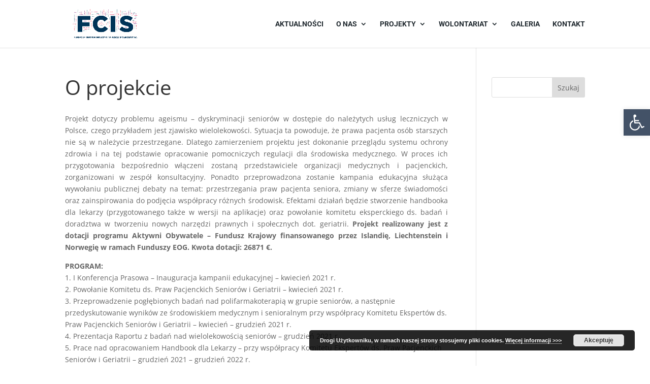

--- FILE ---
content_type: text/css
request_url: http://fundacjafcis.pl/wp-content/et-cache/1277/et-core-unified-tb-1028-deferred-1277.min.css?ver=1766465480
body_size: 276
content:
.et_pb_section_0_tb_footer.et_pb_section{background-color:#003458!important}.et_pb_row_0_tb_footer.et_pb_row{margin-top:-40px!important;margin-bottom:-40px!important}.et_pb_text_0_tb_footer.et_pb_text,.et_pb_text_1_tb_footer.et_pb_text,.et_pb_text_2_tb_footer.et_pb_text,.et_pb_text_3_tb_footer.et_pb_text{color:#ffffff!important}.et_pb_text_0_tb_footer{font-family:'Roboto',Helvetica,Arial,Lucida,sans-serif;font-size:28px}.et_pb_text_1_tb_footer{font-family:'Lato',Helvetica,Arial,Lucida,sans-serif;padding-bottom:0px!important;margin-top:-20px!important}.et_pb_text_2_tb_footer,.et_pb_text_3_tb_footer{font-family:'Lato',Helvetica,Arial,Lucida,sans-serif;padding-bottom:0px!important;margin-top:-30px!important}.et_pb_social_media_follow_network_0_tb_footer a.icon{background-color:#3b5998!important}